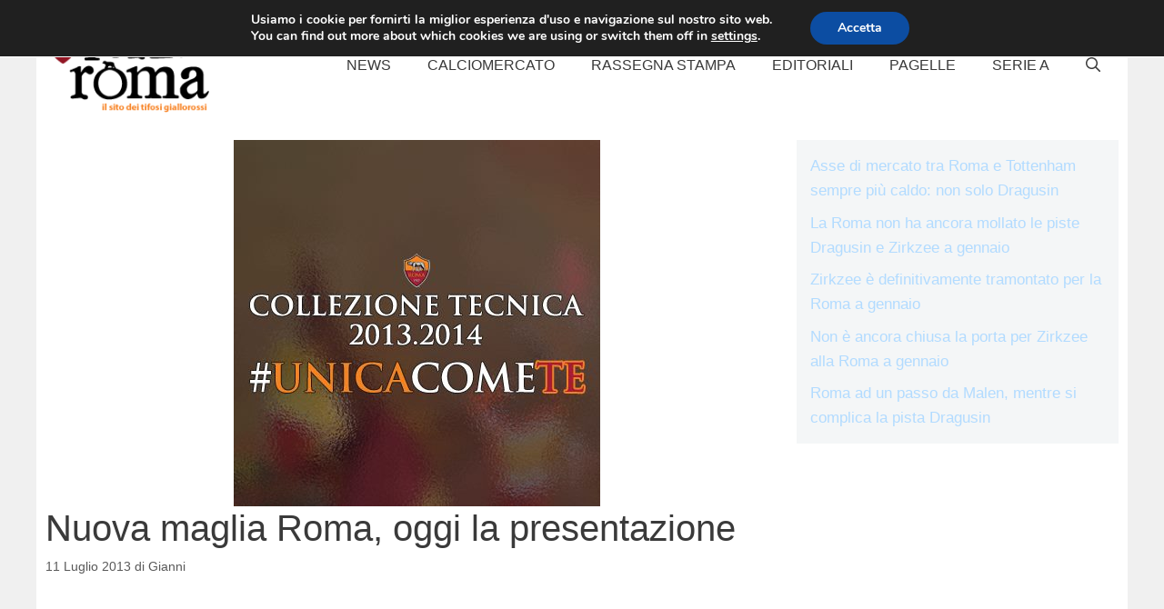

--- FILE ---
content_type: text/html; charset=utf-8
request_url: https://www.google.com/recaptcha/api2/aframe
body_size: 267
content:
<!DOCTYPE HTML><html><head><meta http-equiv="content-type" content="text/html; charset=UTF-8"></head><body><script nonce="T5sjgPQzzm-evWuBHpvMow">/** Anti-fraud and anti-abuse applications only. See google.com/recaptcha */ try{var clients={'sodar':'https://pagead2.googlesyndication.com/pagead/sodar?'};window.addEventListener("message",function(a){try{if(a.source===window.parent){var b=JSON.parse(a.data);var c=clients[b['id']];if(c){var d=document.createElement('img');d.src=c+b['params']+'&rc='+(localStorage.getItem("rc::a")?sessionStorage.getItem("rc::b"):"");window.document.body.appendChild(d);sessionStorage.setItem("rc::e",parseInt(sessionStorage.getItem("rc::e")||0)+1);localStorage.setItem("rc::h",'1769342518573');}}}catch(b){}});window.parent.postMessage("_grecaptcha_ready", "*");}catch(b){}</script></body></html>